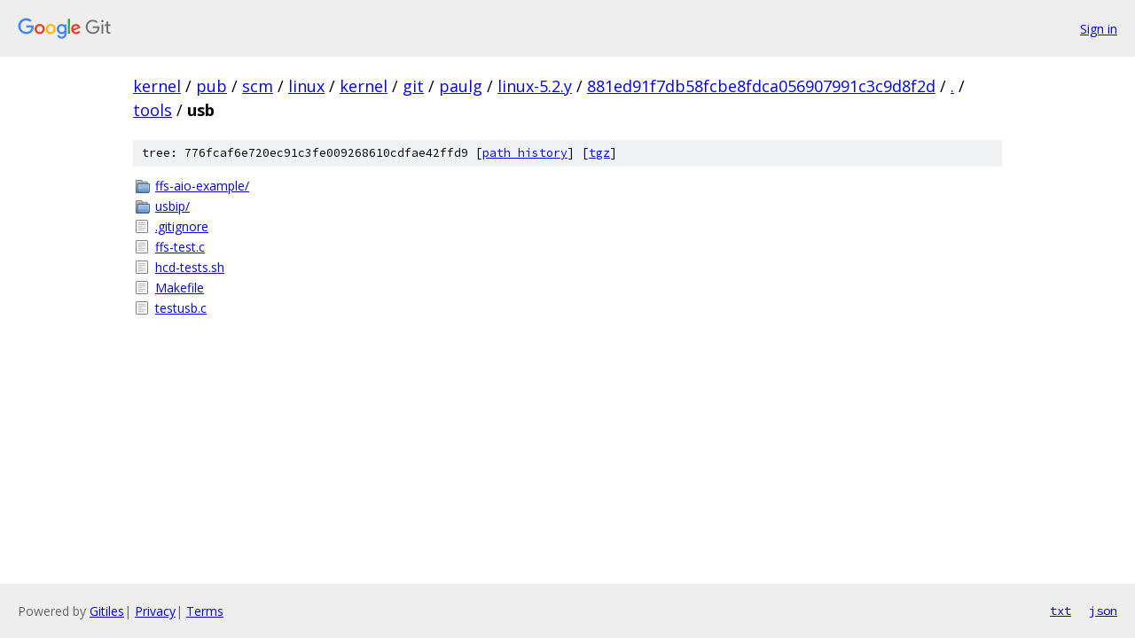

--- FILE ---
content_type: text/html; charset=utf-8
request_url: https://kernel.googlesource.com/pub/scm/linux/kernel/git/paulg/linux-5.2.y/+/881ed91f7db58fcbe8fdca056907991c3c9d8f2d/tools/usb/
body_size: 861
content:
<!DOCTYPE html><html lang="en"><head><meta charset="utf-8"><meta name="viewport" content="width=device-width, initial-scale=1"><title>tools/usb - pub/scm/linux/kernel/git/paulg/linux-5.2.y - Git at Google</title><link rel="stylesheet" type="text/css" href="/+static/base.css"><!-- default customHeadTagPart --></head><body class="Site"><header class="Site-header"><div class="Header"><a class="Header-image" href="/"><img src="//www.gstatic.com/images/branding/lockups/2x/lockup_git_color_108x24dp.png" width="108" height="24" alt="Google Git"></a><div class="Header-menu"> <a class="Header-menuItem" href="https://accounts.google.com/AccountChooser?faa=1&amp;continue=https://kernel.googlesource.com/login/pub/scm/linux/kernel/git/paulg/linux-5.2.y/%2B/881ed91f7db58fcbe8fdca056907991c3c9d8f2d/tools/usb">Sign in</a> </div></div></header><div class="Site-content"><div class="Container "><div class="Breadcrumbs"><a class="Breadcrumbs-crumb" href="/?format=HTML">kernel</a> / <a class="Breadcrumbs-crumb" href="/pub/">pub</a> / <a class="Breadcrumbs-crumb" href="/pub/scm/">scm</a> / <a class="Breadcrumbs-crumb" href="/pub/scm/linux/">linux</a> / <a class="Breadcrumbs-crumb" href="/pub/scm/linux/kernel/">kernel</a> / <a class="Breadcrumbs-crumb" href="/pub/scm/linux/kernel/git/">git</a> / <a class="Breadcrumbs-crumb" href="/pub/scm/linux/kernel/git/paulg/">paulg</a> / <a class="Breadcrumbs-crumb" href="/pub/scm/linux/kernel/git/paulg/linux-5.2.y/">linux-5.2.y</a> / <a class="Breadcrumbs-crumb" href="/pub/scm/linux/kernel/git/paulg/linux-5.2.y/+/881ed91f7db58fcbe8fdca056907991c3c9d8f2d">881ed91f7db58fcbe8fdca056907991c3c9d8f2d</a> / <a class="Breadcrumbs-crumb" href="/pub/scm/linux/kernel/git/paulg/linux-5.2.y/+/881ed91f7db58fcbe8fdca056907991c3c9d8f2d/">.</a> / <a class="Breadcrumbs-crumb" href="/pub/scm/linux/kernel/git/paulg/linux-5.2.y/+/881ed91f7db58fcbe8fdca056907991c3c9d8f2d/tools">tools</a> / <span class="Breadcrumbs-crumb">usb</span></div><div class="TreeDetail"><div class="u-sha1 u-monospace TreeDetail-sha1">tree: 776fcaf6e720ec91c3fe009268610cdfae42ffd9 [<a href="/pub/scm/linux/kernel/git/paulg/linux-5.2.y/+log/881ed91f7db58fcbe8fdca056907991c3c9d8f2d/tools/usb">path history</a>] <span>[<a href="/pub/scm/linux/kernel/git/paulg/linux-5.2.y/+archive/881ed91f7db58fcbe8fdca056907991c3c9d8f2d/tools/usb.tar.gz">tgz</a>]</span></div><ol class="FileList"><li class="FileList-item FileList-item--gitTree" title="Tree - ffs-aio-example/"><a class="FileList-itemLink" href="/pub/scm/linux/kernel/git/paulg/linux-5.2.y/+/881ed91f7db58fcbe8fdca056907991c3c9d8f2d/tools/usb/ffs-aio-example/">ffs-aio-example/</a></li><li class="FileList-item FileList-item--gitTree" title="Tree - usbip/"><a class="FileList-itemLink" href="/pub/scm/linux/kernel/git/paulg/linux-5.2.y/+/881ed91f7db58fcbe8fdca056907991c3c9d8f2d/tools/usb/usbip/">usbip/</a></li><li class="FileList-item FileList-item--regularFile" title="Regular file - .gitignore"><a class="FileList-itemLink" href="/pub/scm/linux/kernel/git/paulg/linux-5.2.y/+/881ed91f7db58fcbe8fdca056907991c3c9d8f2d/tools/usb/.gitignore">.gitignore</a></li><li class="FileList-item FileList-item--regularFile" title="Regular file - ffs-test.c"><a class="FileList-itemLink" href="/pub/scm/linux/kernel/git/paulg/linux-5.2.y/+/881ed91f7db58fcbe8fdca056907991c3c9d8f2d/tools/usb/ffs-test.c">ffs-test.c</a></li><li class="FileList-item FileList-item--regularFile" title="Regular file - hcd-tests.sh"><a class="FileList-itemLink" href="/pub/scm/linux/kernel/git/paulg/linux-5.2.y/+/881ed91f7db58fcbe8fdca056907991c3c9d8f2d/tools/usb/hcd-tests.sh">hcd-tests.sh</a></li><li class="FileList-item FileList-item--regularFile" title="Regular file - Makefile"><a class="FileList-itemLink" href="/pub/scm/linux/kernel/git/paulg/linux-5.2.y/+/881ed91f7db58fcbe8fdca056907991c3c9d8f2d/tools/usb/Makefile">Makefile</a></li><li class="FileList-item FileList-item--regularFile" title="Regular file - testusb.c"><a class="FileList-itemLink" href="/pub/scm/linux/kernel/git/paulg/linux-5.2.y/+/881ed91f7db58fcbe8fdca056907991c3c9d8f2d/tools/usb/testusb.c">testusb.c</a></li></ol></div></div> <!-- Container --></div> <!-- Site-content --><footer class="Site-footer"><div class="Footer"><span class="Footer-poweredBy">Powered by <a href="https://gerrit.googlesource.com/gitiles/">Gitiles</a>| <a href="https://policies.google.com/privacy">Privacy</a>| <a href="https://policies.google.com/terms">Terms</a></span><span class="Footer-formats"><a class="u-monospace Footer-formatsItem" href="?format=TEXT">txt</a> <a class="u-monospace Footer-formatsItem" href="?format=JSON">json</a></span></div></footer></body></html>